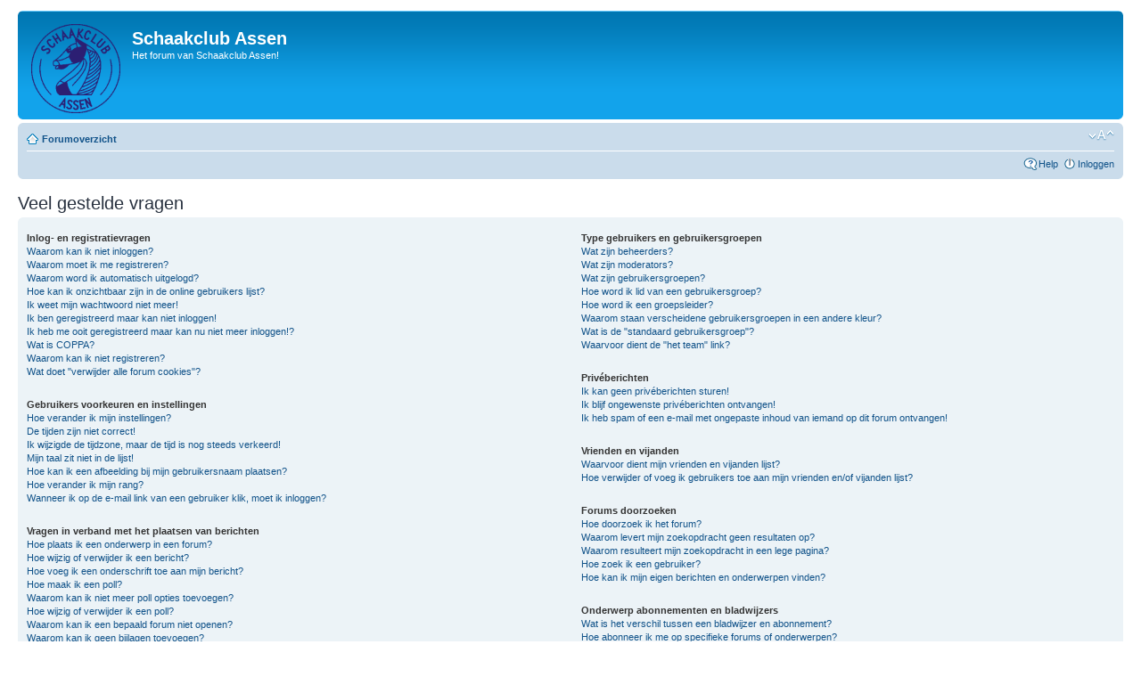

--- FILE ---
content_type: text/html; charset=UTF-8
request_url: https://forum.schaakclubassen.nl/faq.php?sid=1f6a4d8dfb733a0f70ff8ae383115b30
body_size: 12424
content:
<!DOCTYPE html PUBLIC "-//W3C//DTD XHTML 1.0 Strict//EN" "http://www.w3.org/TR/xhtml1/DTD/xhtml1-strict.dtd">
<html xmlns="http://www.w3.org/1999/xhtml" dir="ltr" lang="nl-nl" xml:lang="nl-nl">
<head>

<meta http-equiv="content-type" content="text/html; charset=UTF-8" />
<meta http-equiv="content-style-type" content="text/css" />
<meta http-equiv="content-language" content="nl-nl" />
<meta http-equiv="imagetoolbar" content="no" />
<meta name="resource-type" content="document" />
<meta name="distribution" content="global" />
<meta name="copyright" content="2000, 2002, 2005, 2007 phpBB Group" />
<meta name="keywords" content="" />
<meta name="description" content="" />
<meta http-equiv="X-UA-Compatible" content="IE=EmulateIE7" />

<title>Schaakclub Assen &bull; Veel gestelde vragen</title>

<link rel="alternate" type="application/atom+xml" title="Feed - Schaakclub Assen" href="https://forum.schaakclubassen.nl/feed.php" /><link rel="alternate" type="application/atom+xml" title="Feed - Alle forums" href="https://forum.schaakclubassen.nl/feed.php?mode=forums" /><link rel="alternate" type="application/atom+xml" title="Feed - Nieuwe onderwerpen" href="https://forum.schaakclubassen.nl/feed.php?mode=topics" /><link rel="alternate" type="application/atom+xml" title="Feed - Actieve onderwerpen" href="https://forum.schaakclubassen.nl/feed.php?mode=topics_active" />

<!--
	phpBB style name: prosilver
	Based on style:   prosilver (this is the default phpBB3 style)
	Original author:  Tom Beddard ( http://www.subBlue.com/ )
	Modified by:

	NOTE: This page was generated by phpBB, the free open-source bulletin board package.
	      The phpBB Group is not responsible for the content of this page and forum. For more information
	      about phpBB please visit http://www.phpbb.com
-->

<script type="text/javascript">
// <![CDATA[
	var jump_page = 'Geef het paginanummer op van waar je naartoe wilt gaan.:';
	var on_page = '';
	var per_page = '';
	var base_url = '';
	var style_cookie = 'phpBBstyle';
	var style_cookie_settings = '; path=/; domain=forum.schaakclubassen.nl';
	var onload_functions = new Array();
	var onunload_functions = new Array();

	

	/**
	* Find a member
	*/
	function find_username(url)
	{
		popup(url, 760, 570, '_usersearch');
		return false;
	}

	/**
	* New function for handling multiple calls to window.onload and window.unload by pentapenguin
	*/
	window.onload = function()
	{
		for (var i = 0; i < onload_functions.length; i++)
		{
			eval(onload_functions[i]);
		}
	}

	window.onunload = function()
	{
		for (var i = 0; i < onunload_functions.length; i++)
		{
			eval(onunload_functions[i]);
		}
	}

// ]]>
</script>
<script type="text/javascript" src="./styles/prosilver/template/styleswitcher.js"></script>
<script type="text/javascript" src="./styles/prosilver/template/forum_fn.js"></script>

<link href="./styles/prosilver/theme/print.css" rel="stylesheet" type="text/css" media="print" title="printonly" />
<link href="./style.php?id=1&amp;lang=en&amp;sid=c159c29fb375f4387299cd8b63717e54" rel="stylesheet" type="text/css" media="screen, projection" />

<link href="./styles/prosilver/theme/normal.css" rel="stylesheet" type="text/css" title="A" />
<link href="./styles/prosilver/theme/medium.css" rel="alternate stylesheet" type="text/css" title="A+" />
<link href="./styles/prosilver/theme/large.css" rel="alternate stylesheet" type="text/css" title="A++" />



</head>

<body id="phpbb" class="section-faq ltr">

<div id="wrap">
	<a id="top" name="top" accesskey="t"></a>
	<div id="page-header">
		<div class="headerbar">
			<div class="inner"><span class="corners-top"><span></span></span>

			<div id="site-description">
				<a href="./index.php?sid=c159c29fb375f4387299cd8b63717e54" title="Forumoverzicht" id="logo"><img src="./styles/prosilver/imageset/Logo2.gif" width="100" height="100" alt="" title="" /></a>
				<h1>Schaakclub Assen</h1>
				<p>Het forum van Schaakclub Assen!</p>
				<p class="skiplink"><a href="#start_here">Doorgaan naar inhoud</a></p>
			</div>

		

			<span class="corners-bottom"><span></span></span></div>
		</div>

		<div class="navbar">
			<div class="inner"><span class="corners-top"><span></span></span>

			<ul class="linklist navlinks">
				<li class="icon-home"><a href="./index.php?sid=c159c29fb375f4387299cd8b63717e54" accesskey="h">Forumoverzicht</a> </li>

				<li class="rightside"><a href="#" onclick="fontsizeup(); return false;" onkeypress="return fontsizeup(event);" class="fontsize" title="Verander lettergrootte">Verander lettergrootte</a></li>

				
			</ul>

			

			<ul class="linklist rightside">
				<li class="icon-faq"><a href="./faq.php?sid=c159c29fb375f4387299cd8b63717e54" title="Veel gestelde vragen">Help</a></li>
				
					<li class="icon-logout"><a href="./ucp.php?mode=login&amp;sid=c159c29fb375f4387299cd8b63717e54" title="Inloggen" accesskey="x">Inloggen</a></li>
				
			</ul>

			<span class="corners-bottom"><span></span></span></div>
		</div>

	</div>

	<a name="start_here"></a>
	<div id="page-body">
		

<h2>Veel gestelde vragen</h2>


<div class="panel bg1" id="faqlinks">
	<div class="inner"><span class="corners-top"><span></span></span>
		<div class="column1">
		

			<dl class="faq">
				<dt><strong>Inlog- en registratievragen</strong></dt>
				
					<dd><a href="#f0r0">Waarom kan ik niet inloggen?</a></dd>
				
					<dd><a href="#f0r1">Waarom moet ik me registreren?</a></dd>
				
					<dd><a href="#f0r2">Waarom word ik automatisch uitgelogd?</a></dd>
				
					<dd><a href="#f0r3">Hoe kan ik onzichtbaar zijn in de online gebruikers lijst?</a></dd>
				
					<dd><a href="#f0r4">Ik weet mijn wachtwoord niet meer!</a></dd>
				
					<dd><a href="#f0r5">Ik ben geregistreerd maar kan niet inloggen!</a></dd>
				
					<dd><a href="#f0r6">Ik heb me ooit geregistreerd maar kan nu niet meer inloggen!?</a></dd>
				
					<dd><a href="#f0r7">Wat is COPPA?</a></dd>
				
					<dd><a href="#f0r8">Waarom kan ik niet registreren?</a></dd>
				
					<dd><a href="#f0r9">Wat doet "verwijder alle forum cookies"?</a></dd>
				
			</dl>
		

			<dl class="faq">
				<dt><strong>Gebruikers voorkeuren en instellingen</strong></dt>
				
					<dd><a href="#f1r0">Hoe verander ik mijn instellingen?</a></dd>
				
					<dd><a href="#f1r1">De tijden zijn niet correct!</a></dd>
				
					<dd><a href="#f1r2">Ik wijzigde de tijdzone, maar de tijd is nog steeds verkeerd!</a></dd>
				
					<dd><a href="#f1r3">Mijn taal zit niet in de lijst!</a></dd>
				
					<dd><a href="#f1r4">Hoe kan ik een afbeelding bij mijn gebruikersnaam plaatsen?</a></dd>
				
					<dd><a href="#f1r5">Hoe verander ik mijn rang?</a></dd>
				
					<dd><a href="#f1r6">Wanneer ik op de e-mail link van een gebruiker klik, moet ik inloggen?</a></dd>
				
			</dl>
		

			<dl class="faq">
				<dt><strong>Vragen in verband met het plaatsen van berichten</strong></dt>
				
					<dd><a href="#f2r0">Hoe plaats ik een onderwerp in een forum?</a></dd>
				
					<dd><a href="#f2r1">Hoe wijzig of verwijder ik een bericht?</a></dd>
				
					<dd><a href="#f2r2">Hoe voeg ik een onderschrift toe aan mijn bericht?</a></dd>
				
					<dd><a href="#f2r3">Hoe maak ik een poll?</a></dd>
				
					<dd><a href="#f2r4">Waarom kan ik niet meer poll opties toevoegen?</a></dd>
				
					<dd><a href="#f2r5">Hoe wijzig of verwijder ik een poll?</a></dd>
				
					<dd><a href="#f2r6">Waarom kan ik een bepaald forum niet openen?</a></dd>
				
					<dd><a href="#f2r7">Waarom kan ik geen bijlagen toevoegen?</a></dd>
				
					<dd><a href="#f2r8">Waarom ontving ik een waarschuwing?</a></dd>
				
					<dd><a href="#f2r9">Hoe kan ik berichten aan een moderator melden?</a></dd>
				
					<dd><a href="#f2r10">Waarvoor dient de "opslaan" knop bij het plaatsen van een bericht?</a></dd>
				
					<dd><a href="#f2r11">Waarom moet mijn bericht goedgekeurd worden?</a></dd>
				
					<dd><a href="#f2r12">Hoe bump ik mijn onderwerp?</a></dd>
				
			</dl>
		

			<dl class="faq">
				<dt><strong>Tekstopmaak en onderwerp soorten</strong></dt>
				
					<dd><a href="#f3r0">Wat is BBCode?</a></dd>
				
					<dd><a href="#f3r1">Kan ik HTML gebruiken?</a></dd>
				
					<dd><a href="#f3r2">Wat zijn smilies?</a></dd>
				
					<dd><a href="#f3r3">Kan ik afbeeldingen plaatsen?</a></dd>
				
					<dd><a href="#f3r4">Wat zijn globale mededelingen?</a></dd>
				
					<dd><a href="#f3r5">Wat zijn mededelingen?</a></dd>
				
					<dd><a href="#f3r6">Wat zijn sticky onderwerpen?</a></dd>
				
					<dd><a href="#f3r7">Wat zijn gesloten onderwerpen?</a></dd>
				
					<dd><a href="#f3r8">Wat zijn onderwerp iconen?</a></dd>
				
			</dl>
		
				</div>

				<div class="column2">
			

			<dl class="faq">
				<dt><strong>Type gebruikers en gebruikersgroepen</strong></dt>
				
					<dd><a href="#f4r0">Wat zijn beheerders?</a></dd>
				
					<dd><a href="#f4r1">Wat zijn moderators?</a></dd>
				
					<dd><a href="#f4r2">Wat zijn gebruikersgroepen?</a></dd>
				
					<dd><a href="#f4r3">Hoe word ik lid van een gebruikersgroep?</a></dd>
				
					<dd><a href="#f4r4">Hoe word ik een groepsleider?</a></dd>
				
					<dd><a href="#f4r5">Waarom staan verscheidene gebruikersgroepen in een andere kleur?</a></dd>
				
					<dd><a href="#f4r6">Wat is de "standaard gebruikersgroep"?</a></dd>
				
					<dd><a href="#f4r7">Waarvoor dient de "het team" link?</a></dd>
				
			</dl>
		

			<dl class="faq">
				<dt><strong>Privéberichten</strong></dt>
				
					<dd><a href="#f5r0">Ik kan geen privéberichten sturen!</a></dd>
				
					<dd><a href="#f5r1">Ik blijf ongewenste privéberichten ontvangen!</a></dd>
				
					<dd><a href="#f5r2">Ik heb spam of een e-mail met ongepaste inhoud van iemand op dit forum ontvangen!</a></dd>
				
			</dl>
		

			<dl class="faq">
				<dt><strong>Vrienden en vijanden</strong></dt>
				
					<dd><a href="#f6r0">Waarvoor dient mijn vrienden en vijanden lijst?</a></dd>
				
					<dd><a href="#f6r1">Hoe verwijder of voeg ik gebruikers toe aan mijn vrienden en/of vijanden lijst?</a></dd>
				
			</dl>
		

			<dl class="faq">
				<dt><strong>Forums doorzoeken</strong></dt>
				
					<dd><a href="#f7r0">Hoe doorzoek ik het forum?</a></dd>
				
					<dd><a href="#f7r1">Waarom levert mijn zoekopdracht geen resultaten op?</a></dd>
				
					<dd><a href="#f7r2">Waarom resulteert mijn zoekopdracht in een lege pagina?</a></dd>
				
					<dd><a href="#f7r3">Hoe zoek ik een gebruiker?</a></dd>
				
					<dd><a href="#f7r4">Hoe kan ik mijn eigen berichten en onderwerpen vinden?</a></dd>
				
			</dl>
		

			<dl class="faq">
				<dt><strong>Onderwerp abonnementen en bladwijzers</strong></dt>
				
					<dd><a href="#f8r0">Wat is het verschil tussen een bladwijzer en abonnement?</a></dd>
				
					<dd><a href="#f8r1">Hoe abonneer ik me op specifieke forums of onderwerpen?</a></dd>
				
					<dd><a href="#f8r2">Hoe zeg ik mijn abonnement op?</a></dd>
				
			</dl>
		

			<dl class="faq">
				<dt><strong>Bijlagen</strong></dt>
				
					<dd><a href="#f9r0">Welke bijlagen worden toegestaan op dit forum?</a></dd>
				
					<dd><a href="#f9r1">Hoe vind ik al mijn bijlagen?</a></dd>
				
			</dl>
		

			<dl class="faq">
				<dt><strong>phpBB 3 vragen</strong></dt>
				
					<dd><a href="#f10r0">Wie heeft dit forum geschreven?</a></dd>
				
					<dd><a href="#f10r1">Waarom is de optie X niet beschikbaar?</a></dd>
				
					<dd><a href="#f10r2">Wie contacteer ik omtrent misbruik en/of wettelijke kwesties in verband met dit forum?</a></dd>
				
			</dl>
		
		</div>
	<span class="corners-bottom"><span></span></span></div>
</div>



<div class="clear"></div>


	<div class="panel bg2">
		<div class="inner"><span class="corners-top"><span></span></span>

		<div class="content">
			<h2>Inlog- en registratievragen</h2>
			
				<dl class="faq">
					<dt id="f0r0"><strong>Waarom kan ik niet inloggen?</strong></dt>
					<dd>Er zijn verschillende redenen mogelijk waarom je dit probleem hebt. Controleer eerst of je gebruikersnaam en wachtwoord kloppen. Indien ze correct zijn kun je de beheerder contacteren om zeker te zijn dat je niet verbannen bent. Het is ook mogelijk dat de forum configuratie fout is, dan moet dit door de beheerder opgelost worden.</dd>
					<dd><a href="#faqlinks" class="top2">Omhoog</a></dd>
				</dl>
				<hr class="dashed" />
				<dl class="faq">
					<dt id="f0r1"><strong>Waarom moet ik me registreren?</strong></dt>
					<dd>De beheerder heeft bepaald of je al dan niet geregistreerd moet zijn om berichten te plaatsen. Hoe dan ook, als je geregistreerd bent, kun je meer functies gebruiken. Zo kun je bijvoorbeeld een avatar opgeven, privéberichten sturen, andere gebruikers e-mailen, lid worden van gebruikersgroepen, enz. Het registreren duurt maar even, dus we raden het zeker aan!</dd>
					<dd><a href="#faqlinks" class="top2">Omhoog</a></dd>
				</dl>
				<hr class="dashed" />
				<dl class="faq">
					<dt id="f0r2"><strong>Waarom word ik automatisch uitgelogd?</strong></dt>
					<dd>Als je de optie <em>log mij automatisch in bij ieder bezoek</em> niet aanvinkt, blijf je maar voor een bepaalde tijd ingelogd. Zo wordt vermeden dat anderen je account misbruiken. Om ingelogd te blijven, moet je bij het inloggen de optie aanvinken. We raden dit echter af als je het gebruik maakt van een openbare computer, bijvoorbeeld op school, in de bibliotheek, in een internet café, enz. Als deze optie niet beschikbaar is, heeft de beheerder deze uitgeschakeld.</dd>
					<dd><a href="#faqlinks" class="top2">Omhoog</a></dd>
				</dl>
				<hr class="dashed" />
				<dl class="faq">
					<dt id="f0r3"><strong>Hoe kan ik onzichtbaar zijn in de online gebruikers lijst?</strong></dt>
					<dd>In het gebruikerspaneel onder "forum instellingen", vind je de optie <em>onzichtbaar als ik online ben</em>. Als je deze optie activeert door <samp>ja</samp> aan te duiden, zal je onzichtbaar zijn voor iedereen, behalve voor beheerders, moderators en jezelf.</dd>
					<dd><a href="#faqlinks" class="top2">Omhoog</a></dd>
				</dl>
				<hr class="dashed" />
				<dl class="faq">
					<dt id="f0r4"><strong>Ik weet mijn wachtwoord niet meer!</strong></dt>
					<dd>Geen paniek! Je kunt je huidige wachtwoord niet terug krijgen, maar er is wel een mogelijk om het te resetten. Hiervoor moet je naar de login pagina gaan en klikken op <em>wachtwoord vergeten?</em>. Volg de instructies op het scherm en wat later kun je weer inloggen.</dd>
					<dd><a href="#faqlinks" class="top2">Omhoog</a></dd>
				</dl>
				<hr class="dashed" />
				<dl class="faq">
					<dt id="f0r5"><strong>Ik ben geregistreerd maar kan niet inloggen!</strong></dt>
					<dd>Controleer eerst of je gebruikersnaam en wachtwoord kloppen. Indien ze correct zijn kan één of meerdere zaken hiervan de oorzaak zijn. Indien COPPA geactiveerd is en je tijdens het registratieproces opgaf dat je jonger bent dan 13 jaar, moet je de ontvangen instructies opvolgen. Als dit niet het geval is, moet je account dan geactiveerd worden? Sommige forums vereisen dat iedere nieuwe account geactiveerd wordt, ofwel door jezelf of door een beheerder. Wanneer je je geregistreerd hebt werd ook medegedeeld of dit al dan niet nodig is. Indien je een e-mail ontvangen hebt, moet je de daarin opgegeven instructies volgen. Als je nooit een e-mail ontvangen hebt, was het opgegeven e-mailadres dan wel juist? Één van de redenen van activatie is om het aantal valse accounts te doen dalen. Als je zeker bent dat je e-mailadres correct was, neem dan contact op met de beheerder.</dd>
					<dd><a href="#faqlinks" class="top2">Omhoog</a></dd>
				</dl>
				<hr class="dashed" />
				<dl class="faq">
					<dt id="f0r6"><strong>Ik heb me ooit geregistreerd maar kan nu niet meer inloggen!?</strong></dt>
					<dd>De meest voorkomende oorzaken hiervoor zijn je gaf een verkeerde gebruikersnaam of wachtwoord op (controleer de e-mail met je registratie gegevens) of de beheerder verwijderde je account om één of andere reden. Indien dit laatste het geval is, heb je dan ooit een bericht geplaatst? Het is normaal dat forums om de zoveel tijd gebruikers, die nog geen berichten geplaatst hebben, verwijderen. Dit doen ze om de database qua omvang te verkleinen. Probeer je opnieuw te registreren en vermeng je in de discussies.</dd>
					<dd><a href="#faqlinks" class="top2">Omhoog</a></dd>
				</dl>
				<hr class="dashed" />
				<dl class="faq">
					<dt id="f0r7"><strong>Wat is COPPA?</strong></dt>
					<dd>COPPA is de afkorting voor het Engelse "Child Online Privacy and Protection Act". Dit is een Amerikaanse wet van 1998 die vereist dat iedere website die mogelijk gegevens van jongeren onder de 13 jaar verzamelt, hiervoor de toestemming heeft van de ouders. Deze toestemming moet schriftelijk of op een andere wijze gegeven worden, zodat de ouders weten dat de website persoonlijke gegevens van hun kind, jonger dan 13, heeft. Indien je niet zeker bent of deze wet al dan niet op jou of de website waarop je wilt registreren van toepassing is, neem dan contact op met een juridisch raadgever voor meer informatie. Houd er rekening mee dat het phpBB team geen wettelijke informatie kan verschaffen en ook niet het aanspreekpunt is voor deze wetgeving, tenzij dit hieronder vermeld wordt.</dd>
					<dd><a href="#faqlinks" class="top2">Omhoog</a></dd>
				</dl>
				<hr class="dashed" />
				<dl class="faq">
					<dt id="f0r8"><strong>Waarom kan ik niet registreren?</strong></dt>
					<dd>Mogelijk heeft de beheerder je IP-adres verbannen, of de gebruikersnaam die je opgeeft verboden. Tevens is het mogelijk dat de beheerder de registratie mogelijkheid heeft uitgeschakeld om zo de registratie van nieuwe gebruikers te voorkomen. Contacteer de beheerder voor verdere hulp.</dd>
					<dd><a href="#faqlinks" class="top2">Omhoog</a></dd>
				</dl>
				<hr class="dashed" />
				<dl class="faq">
					<dt id="f0r9"><strong>Wat doet "verwijder alle forum cookies"?</strong></dt>
					<dd>Verwijder alle forum cookies zorgt dat alle cookies die door phpBB3 aangemaakt werden, verwijdert worden. Deze cookies zorgen ervoor dat je ingelogd bent en geven ook de mogelijkheid, indien de beheerder dit inschakelde, om te zien welke onderwerpen je al gelezen hebt.</dd>
					<dd><a href="#faqlinks" class="top2">Omhoog</a></dd>
				</dl>
				
		</div>

		<span class="corners-bottom"><span></span></span></div>
	</div>

	<div class="panel bg1">
		<div class="inner"><span class="corners-top"><span></span></span>

		<div class="content">
			<h2>Gebruikers voorkeuren en instellingen</h2>
			
				<dl class="faq">
					<dt id="f1r0"><strong>Hoe verander ik mijn instellingen?</strong></dt>
					<dd>Als je geregistreerd bent, worden al je gegevens opgeslagen in de database. Om ze te wijzigen moet je op de <em>gebruikerspaneel</em> link klikken (deze staat meestal bovenaan op de pagina, maar dit kan verschillen), daarna kun je jouw instellingen wijzigen.</dd>
					<dd><a href="#faqlinks" class="top2">Omhoog</a></dd>
				</dl>
				<hr class="dashed" />
				<dl class="faq">
					<dt id="f1r1"><strong>De tijden zijn niet correct!</strong></dt>
					<dd>Het is mogelijk dat de tijd die gegeven wordt van een andere tijdzone is dan waarin jij woont. Als dit het geval is, moet je naar het gebruikerspaneel gaan en je tijdzone veranderen in een bepaald gebied (vb: Amsterdam, New York, Sydney, enz.). Wees er bewust van dat het veranderen van de tijdzone, zoals de meeste instellingen, alleen gedaan kunnen worden door geregistreerde gebruikers. Als je nog niet geregistreerd bent is dit een goed moment om dit te doen.</dd>
					<dd><a href="#faqlinks" class="top2">Omhoog</a></dd>
				</dl>
				<hr class="dashed" />
				<dl class="faq">
					<dt id="f1r2"><strong>Ik wijzigde de tijdzone, maar de tijd is nog steeds verkeerd!</strong></dt>
					<dd>Als je zeker bent dat je de correcte tijdzone en zomertijd goed hebt ingevuld en de tijd is nog steeds anders, is waarschijnlijk de tijd op de server verkeerd ingesteld en zullen de beheerders een correctie moeten maken.</dd>
					<dd><a href="#faqlinks" class="top2">Omhoog</a></dd>
				</dl>
				<hr class="dashed" />
				<dl class="faq">
					<dt id="f1r3"><strong>Mijn taal zit niet in de lijst!</strong></dt>
					<dd>De meest voorkomende reden hiervoor is dat de beheerder jouw taal niet geïnstalleerd heeft, of dat nog niemand het forum in je taal vertaald heeft. Je kunt altijd aan de beheerder vragen of hij het talen pakket dat jij nodig hebt wil installeren. Indien het nog niet bestaat, mag je gerust de vertaling maken. Meer informatie hieromtrent kan gevonden worden op de website van de phpBB groep (de link staat onderaan iedere pagina).</dd>
					<dd><a href="#faqlinks" class="top2">Omhoog</a></dd>
				</dl>
				<hr class="dashed" />
				<dl class="faq">
					<dt id="f1r4"><strong>Hoe kan ik een afbeelding bij mijn gebruikersnaam plaatsen?</strong></dt>
					<dd>Er kunnen 2 afbeeldingen bij een gebruikersnaam staan als je berichten leest. De eerste afbeelding geeft aan welke rang je hebt, meestal zijn dit sterretjes of blokjes die aangeven hoeveel berichten je geplaatst hebt of wat je status is. Hieronder kan nog een tweede afbeelding staan, beter bekend als een avatar. Deze afbeelding is meestal uniek of persoonlijk voor iedere gebruiker. De beheerders hebben de keuze om avatars al dan niet in te schakelen. Tevens beslissen deze ook over de manier waarop iemand een avatar kan kiezen. Als je dus geen gebruik kan maken van avatars, heeft een beheerder dat zo ingesteld en moet je dus hem/haar contacteren met je vragen hierover.</dd>
					<dd><a href="#faqlinks" class="top2">Omhoog</a></dd>
				</dl>
				<hr class="dashed" />
				<dl class="faq">
					<dt id="f1r5"><strong>Hoe verander ik mijn rang?</strong></dt>
					<dd>Over het algemeen kun je jouw rang niet wijzigen (deze staat onder je gebruikersnaam bij je berichten en op je profiel, maar dit is afhankelijk van de gebruikte stijl). De meeste forums gebruiken rangen om aan te geven hoeveel berichten je geplaatst hebt, maar bepaalde gebruikers zoals bijvoorbeeld moderators en beheerders hebben ook een aparte rang. Nu moet je natuurlijk het forum niet beginnen spammen met onzinnig veel berichten, gewoon voor een hogere rang. Dit heeft zelfs mogelijk het tegenovergestelde effect, een beheerder of moderator kunnen je berichten aantal doen dalen.</dd>
					<dd><a href="#faqlinks" class="top2">Omhoog</a></dd>
				</dl>
				<hr class="dashed" />
				<dl class="faq">
					<dt id="f1r6"><strong>Wanneer ik op de e-mail link van een gebruiker klik, moet ik inloggen?</strong></dt>
					<dd>Alleen geregistreerde gebruikers kunnen gebruik maken van het ingebouwde e-mail formulier (indien de beheerder dit heeft ingeschakeld). Dit om misbruik van het e-mail systeem door anonieme gebruikers te voorkomen.</dd>
					<dd><a href="#faqlinks" class="top2">Omhoog</a></dd>
				</dl>
				
		</div>

		<span class="corners-bottom"><span></span></span></div>
	</div>

	<div class="panel bg2">
		<div class="inner"><span class="corners-top"><span></span></span>

		<div class="content">
			<h2>Vragen in verband met het plaatsen van berichten</h2>
			
				<dl class="faq">
					<dt id="f2r0"><strong>Hoe plaats ik een onderwerp in een forum?</strong></dt>
					<dd>Om een nieuw onderwerp in één van de forums te plaatsen, klik je op de bijhorende knop op ofwel de pagina met onderwerpen of in een bepaald onderwerp. Mogelijk moet je je registreren voor je een nieuw onderwerp kan aanmaken, de permissies die je al dan niet hebt in het forum staan onderaan de pagina met onderwerpen of in een onderwerp (de lijst met <em>je mag geen nieuwe onderwerpen in dit forum plaatsen, je mag niet antwoorden op een onderwerp in dit forum, enz.</em>).</dd>
					<dd><a href="#faqlinks" class="top2">Omhoog</a></dd>
				</dl>
				<hr class="dashed" />
				<dl class="faq">
					<dt id="f2r1"><strong>Hoe wijzig of verwijder ik een bericht?</strong></dt>
					<dd>Tenzij je de beheerder of een moderator bent, kun je alleen je eigen berichten wijzigen en verwijderen. Je kunt een bericht wijzigen (soms maar voor een beperkte tijd nadat het geplaatst is) door te klikken op de <em>wijzig</em> knop van het desbetreffende bericht. Als er al iemand op je bericht gereageerd heeft, komt er onderaan je bericht een klein tekstje dat zegt hoeveel keer en wanneer je het bericht voor het laatst je gewijzigd hebt. Dit zal niet verschijnen als nog niemand gereageerd heeft, evenmin als een beheerder of moderator je bericht gewijzigd heeft. Zij kunnen wel een mededeling toevoegen, waarom ze je bericht gewijzigd hebben. Het verwijderen van een bericht is niet meer mogelijk van zodra er iemand gereageerd heeft.</dd>
					<dd><a href="#faqlinks" class="top2">Omhoog</a></dd>
				</dl>
				<hr class="dashed" />
				<dl class="faq">
					<dt id="f2r2"><strong>Hoe voeg ik een onderschrift toe aan mijn bericht?</strong></dt>
					<dd>Om een onderschrift aan je bericht toe te voegen, moet je er eerst één maken. Dit kun je via het gebruikerspaneel doen. Vanaf je dit gedaan hebt, kun je de optie <em>voeg mijn onderschrift toe</em> aanvinken als je een bericht plaatst. Je kunt er ook voor zorgen dat je onderschrift automatisch aan ieder nieuw bericht wordt toegevoegd. Dit doe je door de bijhorende optie te activeren in het gebruikerspaneel (het is nog altijd mogelijk om het onderschrift uit te schakelen als je het bericht plaatst).</dd>
					<dd><a href="#faqlinks" class="top2">Omhoog</a></dd>
				</dl>
				<hr class="dashed" />
				<dl class="faq">
					<dt id="f2r3"><strong>Hoe maak ik een poll?</strong></dt>
					<dd>Een poll aanmaken is heel gemakkelijk, als je een nieuw onderwerp aanmaakt (of het eerste bericht in een onderwerp bewerkt, als je daar permissie voor hebt) zou je een "voeg poll toe" tabblad moeten zijn onderaan het posting-gedeelte (als je dit tabblad niet kunt zien heb je niet de juiste permissies om polls aan te maken). Je moet een titel voor de poll invullen bij "poll vraag" en dan minstens 2 mogelijkheden invullen in het "poll opties"-tekstgedeelte (limiet is ingesteld door de beheerder), met elke optie gescheiden door middel van een nieuwe regel. Je kunt ook instellen hoeveel opties een gebruiker mag kiezen onder "opties per gebruiker" en een tijdslimiet in dagen voor de poll (0 is een poll van oneindige duur).</dd>
					<dd><a href="#faqlinks" class="top2">Omhoog</a></dd>
				</dl>
				<hr class="dashed" />
				<dl class="faq">
					<dt id="f2r4"><strong>Waarom kan ik niet meer poll opties toevoegen?</strong></dt>
					<dd>De limiet voor de poll opties is ingesteld door de forum beheerder. Indien je meer opties denkt nodig te hebben dan het toegestane aantal, dien je contact op te nemen met de forum beheerder.</dd>
					<dd><a href="#faqlinks" class="top2">Omhoog</a></dd>
				</dl>
				<hr class="dashed" />
				<dl class="faq">
					<dt id="f2r5"><strong>Hoe wijzig of verwijder ik een poll?</strong></dt>
					<dd>Net zoals bij de berichten kan een poll alleen gewijzigd worden door degene die hem gemaakt heeft, een moderator of beheerder. Om de poll te wijzigen moet je het allereerste bericht van het onderwerp wijzigen (hieraan is de poll gekoppeld). Als er nog geen stemmen zijn uitgebracht kunnen gebruikers de poll verwijderen of iedere poll optie wijzigen. Maar, als er reeds gestemd is kunnen alleen moderators of beheerders hem wijzigen of verwijderen. Dit om te verkomen dat gebruikers een poll maken en deze daarna vervalsen door de opties te wijzigen.</dd>
					<dd><a href="#faqlinks" class="top2">Omhoog</a></dd>
				</dl>
				<hr class="dashed" />
				<dl class="faq">
					<dt id="f2r6"><strong>Waarom kan ik een bepaald forum niet openen?</strong></dt>
					<dd>Sommige forums zijn mogelijk alleen toegankelijk voor bepaalde gebruikers of gebruikersgroepen. Om berichten te zien, lezen, plaatsen, enz. heb je speciale permissies nodig. Deze permissies kun je alleen van moderators of beheerders krijgen, zij zijn dus ook degene die je hierover moet contacteren.</dd>
					<dd><a href="#faqlinks" class="top2">Omhoog</a></dd>
				</dl>
				<hr class="dashed" />
				<dl class="faq">
					<dt id="f2r7"><strong>Waarom kan ik geen bijlagen toevoegen?</strong></dt>
					<dd>De mogelijkheid om bijlagen toe te voegen, kan per forum, per gebruikersgroep of per gebruiker ingesteld worden. De beheerder kan het bijvoorbeeld zo ingesteld hebben dat je in een bepaald forum helemaal geen bijlagen mag toevoegen, of dat alleen de beheerders groep dit mag. Neem contact op met de beheerder als je niet zeker weet waarom je geen bijlagen kan toevoegen.</dd>
					<dd><a href="#faqlinks" class="top2">Omhoog</a></dd>
				</dl>
				<hr class="dashed" />
				<dl class="faq">
					<dt id="f2r8"><strong>Waarom ontving ik een waarschuwing?</strong></dt>
					<dd>Op ieder forum gelden specifieke regels, als je één van deze regels (volgens de beheerder) overtreedt, kun je een waarschuwing ontvangen. Het sturen van een waarschuwing naar jouw is een beslissing van de beheerder, de phpBB groep heeft hier dus in geen geval iets mee te maken.</dd>
					<dd><a href="#faqlinks" class="top2">Omhoog</a></dd>
				</dl>
				<hr class="dashed" />
				<dl class="faq">
					<dt id="f2r9"><strong>Hoe kan ik berichten aan een moderator melden?</strong></dt>
					<dd>Als de beheerder het toelaat, kun je op de hiervoor dienende knop klikken bij het bericht. Als je hierop geklikt hebt, moet je een paar nodige stappen volgen om de melding te versturen.</dd>
					<dd><a href="#faqlinks" class="top2">Omhoog</a></dd>
				</dl>
				<hr class="dashed" />
				<dl class="faq">
					<dt id="f2r10"><strong>Waarvoor dient de "opslaan" knop bij het plaatsen van een bericht?</strong></dt>
					<dd>Hiermee kun je berichten opslaan om ze dan later af te werken en te plaatsen. Een opgeslagen bericht kun je, via de bijhorende optie, in het gebruikerspaneel weer laden.</dd>
					<dd><a href="#faqlinks" class="top2">Omhoog</a></dd>
				</dl>
				<hr class="dashed" />
				<dl class="faq">
					<dt id="f2r11"><strong>Waarom moet mijn bericht goedgekeurd worden?</strong></dt>
					<dd>De beheerder kan beslist hebben dat geplaatste berichten eerst nagekeken moeten worden. Het is tevens ook mogelijk dat de beheerder je in een gebruikersgroep geplaatst heeft waarvan de berichten altijd nagelezen moeten worden. Contacteer de beheerder voor verdere informatie.</dd>
					<dd><a href="#faqlinks" class="top2">Omhoog</a></dd>
				</dl>
				<hr class="dashed" />
				<dl class="faq">
					<dt id="f2r12"><strong>Hoe bump ik mijn onderwerp?</strong></dt>
					<dd>Als je een onderwerp aan het bekijken bent, kun je klikken op de "bump onderwerp" link. Hierdoor "bump" je het onderwerp naar boven op de eerste pagina van de onderwerpenlijst. Als deze link er niet staat, kunnen onderwerpen niet gebumpt worden. Een onderwerp kan ook gebumpt worden door een antwoord te plaatsen, maar hou hierbij wel rekening met de regels van het forum.</dd>
					<dd><a href="#faqlinks" class="top2">Omhoog</a></dd>
				</dl>
				
		</div>

		<span class="corners-bottom"><span></span></span></div>
	</div>

	<div class="panel bg1">
		<div class="inner"><span class="corners-top"><span></span></span>

		<div class="content">
			<h2>Tekstopmaak en onderwerp soorten</h2>
			
				<dl class="faq">
					<dt id="f3r0"><strong>Wat is BBCode?</strong></dt>
					<dd>BBCode is een vereenvoudigde versie van html, het gebruik ervan is al dan niet toegestaan door de beheerder (je kunt de BBCode ook per bericht uitschakelen, dit is een optie bij het plaatsen van je bericht). De syntax van BBCode is quasi gelijk aan die van HTML, tags worden tussen vierkante haakjes [ en ] geplaatst, dus niet < en >. Daarnaast geeft het ook een grotere controle over hoe iets wordt weergegeven. Meer informatie omtrent BBCode is te vinden in de handleiding die je kunt openen als je een bericht plaatst.</dd>
					<dd><a href="#faqlinks" class="top2">Omhoog</a></dd>
				</dl>
				<hr class="dashed" />
				<dl class="faq">
					<dt id="f3r1"><strong>Kan ik HTML gebruiken?</strong></dt>
					<dd>Nee, het is niet mogelijk om je bericht op te maken met HTML code. De meeste opmaak die je via HTML kan toepassen is ook via BBCode mogelijk.</dd>
					<dd><a href="#faqlinks" class="top2">Omhoog</a></dd>
				</dl>
				<hr class="dashed" />
				<dl class="faq">
					<dt id="f3r2"><strong>Wat zijn smilies?</strong></dt>
					<dd>Smilies zijn kleine afbeeldingen die gebruikt kunnen worden om een gevoelstoestand uit te drukken, bijvoorbeeld :) betekent blij, :( betekent ongelukkig. Alle beschikbare smilies worden weergegeven als je een bericht plaatst. Maak geen overdadig gebruik van smilies, ze maken een bericht snel onleesbaar, wat er toe kan leiden dat een moderator je bericht aanpast of heel je bericht verwijdert. De beheerder kan ook een maximum aantal smilies, dat in een bericht gebruikt mag worden, bepaalt hebben.</dd>
					<dd><a href="#faqlinks" class="top2">Omhoog</a></dd>
				</dl>
				<hr class="dashed" />
				<dl class="faq">
					<dt id="f3r3"><strong>Kan ik afbeeldingen plaatsen?</strong></dt>
					<dd>Ja, je kunt afbeeldingen in je bericht weergeven. Als de beheerder bijlagen toelaat, kun je een afbeelding naar het forum uploaden. Anders moet je er voor zorgen dat de afbeelding op een andere publieke server beschikbaar is, bijvoorbeeld http://www.voorbeeld.com/mijn_afbeelding.gif. Linken naar een afbeelding op je eigen computer is onmogelijk (tenzij het een publieke server is). Ook afbeeldingen die een authentificatie vereisen zoals in: Hotmail of Yahoo mailboxen, een wachtwoord beschermde website, enz. kunnen niet worden weergegeven. Om een afbeelding weer te geven, moet je de BBCode tag [img] gebruiken.</dd>
					<dd><a href="#faqlinks" class="top2">Omhoog</a></dd>
				</dl>
				<hr class="dashed" />
				<dl class="faq">
					<dt id="f3r4"><strong>Wat zijn globale mededelingen?</strong></dt>
					<dd>Globale mededelingen zijn berichten die belangrijke informatie bevatten, je komt ze dan ook op verschillende plaatsen tegen zoals bovenaan ieder forum en in het gebruikerspaneel. Of je al dan niet globale mededelingen kan plaatsen hangt af van de vereiste permissies, deze zijn ingesteld door de beheerder.</dd>
					<dd><a href="#faqlinks" class="top2">Omhoog</a></dd>
				</dl>
				<hr class="dashed" />
				<dl class="faq">
					<dt id="f3r5"><strong>Wat zijn mededelingen?</strong></dt>
					<dd>Mededelingen bevatten vaak belangrijke informatie over het forum dat je aan het lezen bent, je kunt deze berichten dan ook het best zo snel mogelijk lezen. Mededelingen verschijnen bovenaan iedere pagina van het forum waarin ze geplaatst zijn. Zoals bij globale mededelingen, hangt het van de vereiste permissies af of je al dan niet mededelingen kan plaatsen. De nodige permissies zijn bepaald door de beheerder.</dd>
					<dd><a href="#faqlinks" class="top2">Omhoog</a></dd>
				</dl>
				<hr class="dashed" />
				<dl class="faq">
					<dt id="f3r6"><strong>Wat zijn sticky onderwerpen?</strong></dt>
					<dd>Sticky onderwerpen staan onder de mededelingen in het forum en alleen op de eerste pagina. Meestal zijn deze berichten vrij belangrijk, dus het lezen ervan is aangeraden. Net zoals bij mededelingen bepaalt de beheerder welke permissies je moet hebben om een sticky onderwerp te plaatsen.</dd>
					<dd><a href="#faqlinks" class="top2">Omhoog</a></dd>
				</dl>
				<hr class="dashed" />
				<dl class="faq">
					<dt id="f3r7"><strong>Wat zijn gesloten onderwerpen?</strong></dt>
					<dd>Zowel moderators als beheerders kunnen onderwerpen sluiten. Je kunt niet langer antwoorden op deze berichten en als ze een poll bevatte, eindigt deze automatisch. Onderwerpen kunnen om eender welke reden gesloten worden.</dd>
					<dd><a href="#faqlinks" class="top2">Omhoog</a></dd>
				</dl>
				<hr class="dashed" />
				<dl class="faq">
					<dt id="f3r8"><strong>Wat zijn onderwerp iconen?</strong></dt>
					<dd>Onderwerp iconen zijn kleine afbeeldingen die met berichten geassocieerd kunnen worden, om zo hun inhoud aan te tonen. Of je al dan niet gebruik kan maken van onderwerp iconen hangt af van de door de beheerder ingestelde permissies.</dd>
					<dd><a href="#faqlinks" class="top2">Omhoog</a></dd>
				</dl>
				
		</div>

		<span class="corners-bottom"><span></span></span></div>
	</div>

	<div class="panel bg2">
		<div class="inner"><span class="corners-top"><span></span></span>

		<div class="content">
			<h2>Type gebruikers en gebruikersgroepen</h2>
			
				<dl class="faq">
					<dt id="f4r0"><strong>Wat zijn beheerders?</strong></dt>
					<dd>Beheerders zijn gebruikers die alle permissies hebben over het gehele forum. Zij beheren alles in verband met het forum, zoals: permissies, het verbannen van gebruikers, gebruikersgroepen of moderators creëren, enz. Hun permissies zijn natuurlijk afhankelijk van welke de eigenaar hun heeft toegewezen. Ook afhankelijk van de beslissing van de eigenaar, hebben ze mogelijk alle moderator permissies in de forums.</dd>
					<dd><a href="#faqlinks" class="top2">Omhoog</a></dd>
				</dl>
				<hr class="dashed" />
				<dl class="faq">
					<dt id="f4r1"><strong>Wat zijn moderators?</strong></dt>
					<dd>Moderators zijn gebruikers of gebruikersgroepen die in staan voor de dagelijkse werking van het forum. Ze kunnen, in de forums die ze modereren, berichten wijzigen en verwijderen; onderwerpen sluiten, openen, verplaatsen, splitsen en verwijderen. In het algemeen moeten ze er gewoon op toe zien dat mensen niet van het onderwerp afwijken (<em>off-topic</em>) gaan of ongepaste inhoud plaatsen.</dd>
					<dd><a href="#faqlinks" class="top2">Omhoog</a></dd>
				</dl>
				<hr class="dashed" />
				<dl class="faq">
					<dt id="f4r2"><strong>Wat zijn gebruikersgroepen?</strong></dt>
					<dd>Als de beheerder gebruikers wil groeperen, kan hij/zij dit doen door middel van gebruikersgroepen. Gebruikers kunnen van meerdere groepen lid zijn (dit verschilt per forum), deze groepen kunnen verschillende permissies/toegangsrechten toegewezen zijn. Op deze manier is het voor de beheerder een stuk gemakkelijker meerdere moderators aan een forum toe te wijzen, bepaalde gebruikers toegang tot een privé forum te verlenen, enz.</dd>
					<dd><a href="#faqlinks" class="top2">Omhoog</a></dd>
				</dl>
				<hr class="dashed" />
				<dl class="faq">
					<dt id="f4r3"><strong>Hoe word ik lid van een gebruikersgroep?</strong></dt>
					<dd>Om lid van een gebruikersgroep te worden, moet je op de bijhorende link klikken in het gebruikerspaneel, waarna je een overzicht van alle gebruikersgroepen krijgt. Niet alle groepen zijn vrij toegankelijk, ze vereisen een goedkeuring van je lidmaatschap en hebben soms zelf verborgen gebruikers. Als het een open groep is, kun je lid worden door op de hiervoor dienende knop te klikken. Als het een gesloten groep is, kun je je lidmaatschap aanvragen door op de bijhorende knop te klikken. De groepsleider moet je aanvraag dan goedkeuren, hij of zij vraagt mogelijk waarom je lid wil worden. Indien je niet tot een groep toegelaten wordt, moet je de groepsleider niet lastig vallen, hij of zij heeft een reden om je te weigeren.</dd>
					<dd><a href="#faqlinks" class="top2">Omhoog</a></dd>
				</dl>
				<hr class="dashed" />
				<dl class="faq">
					<dt id="f4r4"><strong>Hoe word ik een groepsleider?</strong></dt>
					<dd>Gebruikersgroepen worden door de beheerder gemaakt, deze beslist dus ook wie de groepsleider is. Als je een gebruikersgroep wilt starten, moet je de beheerder contacteren, dit kan door hem/haar een privébericht te sturen.</dd>
					<dd><a href="#faqlinks" class="top2">Omhoog</a></dd>
				</dl>
				<hr class="dashed" />
				<dl class="faq">
					<dt id="f4r5"><strong>Waarom staan verscheidene gebruikersgroepen in een andere kleur?</strong></dt>
					<dd>De beheerder kan een kleur aan een gebruikersgroep toegewezen hebben, dit is om de leden gemakkelijk te herkennen.</dd>
					<dd><a href="#faqlinks" class="top2">Omhoog</a></dd>
				</dl>
				<hr class="dashed" />
				<dl class="faq">
					<dt id="f4r6"><strong>Wat is de "standaard gebruikersgroep"?</strong></dt>
					<dd>Als je lid bent van meerdere gebruikersgroepen, word je standaard gebruikersgroep gebruikt om je groepskleur en groepsrang te bepalen. De beheerder kun je de permissies geven om je standaard gebruikersgroep te wijzigen via het gebruikerspaneel.</dd>
					<dd><a href="#faqlinks" class="top2">Omhoog</a></dd>
				</dl>
				<hr class="dashed" />
				<dl class="faq">
					<dt id="f4r7"><strong>Waarvoor dient de "het team" link?</strong></dt>
					<dd>Als je op deze link klikt, kom je op een pagina die een overzicht geeft van de mensen die het forum beheren. Deze lijst bevat alle beheerders en de moderators, met bijhorende details omtrent welke forums ze modereren.</dd>
					<dd><a href="#faqlinks" class="top2">Omhoog</a></dd>
				</dl>
				
		</div>

		<span class="corners-bottom"><span></span></span></div>
	</div>

	<div class="panel bg1">
		<div class="inner"><span class="corners-top"><span></span></span>

		<div class="content">
			<h2>Privéberichten</h2>
			
				<dl class="faq">
					<dt id="f5r0"><strong>Ik kan geen privéberichten sturen!</strong></dt>
					<dd>Hiervoor zijn drie redenen mogelijk: ofwel ben je niet geregistreerd en/of ingelogd, de beheerder schakelde de privéberichten functie uit, of de beheerder heeft ingesteld dat jij geen privéberichten kan sturen. Indien dit laatste het geval is, tracht dan de beheerder te contacteren.</dd>
					<dd><a href="#faqlinks" class="top2">Omhoog</a></dd>
				</dl>
				<hr class="dashed" />
				<dl class="faq">
					<dt id="f5r1"><strong>Ik blijf ongewenste privéberichten ontvangen!</strong></dt>
					<dd>Je kunt gebruikers blokkeren zodat ze je geen privéberichten meer kunnen sturen, dit gebeurt via het gebruikerspaneel. Als je ongepaste privéberichten ontvangt van een bepaalde gebruiker, contacteer dan de beheerder, deze kan ervoor zorgen dat hij of zij niet langer privéberichten kan sturen.</dd>
					<dd><a href="#faqlinks" class="top2">Omhoog</a></dd>
				</dl>
				<hr class="dashed" />
				<dl class="faq">
					<dt id="f5r2"><strong>Ik heb spam of een e-mail met ongepaste inhoud van iemand op dit forum ontvangen!</strong></dt>
					<dd>Jammer dat we dit moeten horen. Het e-mail formulier van dit forum werkt met een aantal technieken om zenders van zulke berichten te traceren. Het beste wat je kunt doen is de beheerder een kopie van het bericht e-mailen, inclusief de headers (hierin staan de details van de gebruiker die de e-mail stuurde). Deze zal dan de nodige stappen ondernemen.</dd>
					<dd><a href="#faqlinks" class="top2">Omhoog</a></dd>
				</dl>
				
		</div>

		<span class="corners-bottom"><span></span></span></div>
	</div>

	<div class="panel bg2">
		<div class="inner"><span class="corners-top"><span></span></span>

		<div class="content">
			<h2>Vrienden en vijanden</h2>
			
				<dl class="faq">
					<dt id="f6r0"><strong>Waarvoor dient mijn vrienden en vijanden lijst?</strong></dt>
					<dd>Hiermee kun je andere gebruikers op het forum sorteren. Gebruikers die in je vrienden lijst staan, worden in het gebruikerspaneel weergegeven zodat je snel kan controleren of ze online zijn, of een privébericht kan sturen. Tevens is het mogelijk dat hun berichten, in je huidige template, gemarkeerd worden. Als je een gebruiker aan je vijanden lijst toevoegt, worden zijn of haar berichten standaard verborgen.</dd>
					<dd><a href="#faqlinks" class="top2">Omhoog</a></dd>
				</dl>
				<hr class="dashed" />
				<dl class="faq">
					<dt id="f6r1"><strong>Hoe verwijder of voeg ik gebruikers toe aan mijn vrienden en/of vijanden lijst?</strong></dt>
					<dd>Het toevoegen van gebruikers kan op 2 manieren. In het profiel van iedere gebruiker staat er een link om de gebruiker aan je vrienden of vijanden lijst toe te voegen. De tweede manier is via het gebruikerspaneel, dan moet je een gebruikersnaam opgeven. Op dezelfde pagina kun je gebruikers weer van de lijst verwijderen.</dd>
					<dd><a href="#faqlinks" class="top2">Omhoog</a></dd>
				</dl>
				
		</div>

		<span class="corners-bottom"><span></span></span></div>
	</div>

	<div class="panel bg1">
		<div class="inner"><span class="corners-top"><span></span></span>

		<div class="content">
			<h2>Forums doorzoeken</h2>
			
				<dl class="faq">
					<dt id="f7r0"><strong>Hoe doorzoek ik het forum?</strong></dt>
					<dd>Door een zoekterm op te geven in het zoekveld, dat je vindt op de index, forum en onderwerp pagina. Uitgebreid zoeken is mogelijk door op de "zoeken" link te klikken, deze vind je op iedere pagina.</dd>
					<dd><a href="#faqlinks" class="top2">Omhoog</a></dd>
				</dl>
				<hr class="dashed" />
				<dl class="faq">
					<dt id="f7r1"><strong>Waarom levert mijn zoekopdracht geen resultaten op?</strong></dt>
					<dd>Je zoekterm was hoogstwaarschijnlijk niet specifiek genoeg en bevatte mogelijk teveel termen die niet door phpBB3 geïndexeerd worden. Wees specifieker en gebruik, bij uitgebreid zoeken, de beschikbare opties.</dd>
					<dd><a href="#faqlinks" class="top2">Omhoog</a></dd>
				</dl>
				<hr class="dashed" />
				<dl class="faq">
					<dt id="f7r2"><strong>Waarom resulteert mijn zoekopdracht in een lege pagina?</strong></dt>
					<dd>Je zoekopdracht gaf meer resultaten dan de webserver kon verwerken. Gebruik de geavanceerde zoekfunctie en wees specifieker met zowel je zoektermen als de te doorzoeken forums. </dd>
					<dd><a href="#faqlinks" class="top2">Omhoog</a></dd>
				</dl>
				<hr class="dashed" />
				<dl class="faq">
					<dt id="f7r3"><strong>Hoe zoek ik een gebruiker?</strong></dt>
					<dd>Ga naar de "leden" pagina en klik op de "zoek een lid" link. Eens op die pagina, vul je de voor zichzelf sprekende opties in.</dd>
					<dd><a href="#faqlinks" class="top2">Omhoog</a></dd>
				</dl>
				<hr class="dashed" />
				<dl class="faq">
					<dt id="f7r4"><strong>Hoe kan ik mijn eigen berichten en onderwerpen vinden?</strong></dt>
					<dd>Je kunt je eigen berichten vinden door ofwel op de "toon je eigen berichten" link in het gebruikerspaneel te klikken, of via je eigen profiel. Om je eigen onderwerpen te zoeken, moet je de geavanceerde zoekfunctie gebruiken en de nodige opties invullen.</dd>
					<dd><a href="#faqlinks" class="top2">Omhoog</a></dd>
				</dl>
				
		</div>

		<span class="corners-bottom"><span></span></span></div>
	</div>

	<div class="panel bg2">
		<div class="inner"><span class="corners-top"><span></span></span>

		<div class="content">
			<h2>Onderwerp abonnementen en bladwijzers</h2>
			
				<dl class="faq">
					<dt id="f8r0"><strong>Wat is het verschil tussen een bladwijzer en abonnement?</strong></dt>
					<dd>Bladwijzers in phpBB3 zijn zoals bladwijzers (of favorieten) in je browser. Je wordt niet op de hoogte gebracht van updates, maar je kunt altijd snel terugkeren. Het verschil met abonnementen ligt hem in het feit dat je hierbij automatisch op de hoogte gebracht word van updates, dit gebeurd via de door jou gekozen wijze.</dd>
					<dd><a href="#faqlinks" class="top2">Omhoog</a></dd>
				</dl>
				<hr class="dashed" />
				<dl class="faq">
					<dt id="f8r1"><strong>Hoe abonneer ik me op specifieke forums of onderwerpen?</strong></dt>
					<dd>Je abonneren op en forum gaat door op de "abonneer je op dit forum" link te klikken zodra je het forum geopend hebt. Een forum en onderwerp abonnement werken op dezelfde wijze. Om je op een onderwerp te abonneren, kan ofwel een antwoord plaatsen en de abonnementsoptie aanvinken, of je kunt op de hiervoor dienende link in het onderwerp klikken.</dd>
					<dd><a href="#faqlinks" class="top2">Omhoog</a></dd>
				</dl>
				<hr class="dashed" />
				<dl class="faq">
					<dt id="f8r2"><strong>Hoe zeg ik mijn abonnement op?</strong></dt>
					<dd>Om je abonnement op te zeggen, ga je naar het gebruikerspaneel en klik je op de hier voor dienende links.</dd>
					<dd><a href="#faqlinks" class="top2">Omhoog</a></dd>
				</dl>
				
		</div>

		<span class="corners-bottom"><span></span></span></div>
	</div>

	<div class="panel bg1">
		<div class="inner"><span class="corners-top"><span></span></span>

		<div class="content">
			<h2>Bijlagen</h2>
			
				<dl class="faq">
					<dt id="f9r0"><strong>Welke bijlagen worden toegestaan op dit forum?</strong></dt>
					<dd>De beheerder bepaalt welke bestandstypes al dan niet toegestaan worden. Als je niet zeker bent welke bestanden geüpload mogen worden, contacteer dan de beheerder voor verdere informatie.</dd>
					<dd><a href="#faqlinks" class="top2">Omhoog</a></dd>
				</dl>
				<hr class="dashed" />
				<dl class="faq">
					<dt id="f9r1"><strong>Hoe vind ik al mijn bijlagen?</strong></dt>
					<dd>Je vindt een lijst met al je geüploade bijlagen via het gebruikerspaneel, volg hier de links naar het gedeelte omtrent bijlagen.</dd>
					<dd><a href="#faqlinks" class="top2">Omhoog</a></dd>
				</dl>
				
		</div>

		<span class="corners-bottom"><span></span></span></div>
	</div>

	<div class="panel bg2">
		<div class="inner"><span class="corners-top"><span></span></span>

		<div class="content">
			<h2>phpBB 3 vragen</h2>
			
				<dl class="faq">
					<dt id="f10r0"><strong>Wie heeft dit forum geschreven?</strong></dt>
					<dd>Deze software (in zijn originele vorm) is geschreven, vrijgegeven en met een copyright beschermd door de <a href="http://www.phpbb.com">phpBB groep</a>. De applicatie is beschikbaar onder de GNU General Public License en mag vrij verspreid worden, raadpleeg de link voor verdere informatie.</dd>
					<dd><a href="#faqlinks" class="top2">Omhoog</a></dd>
				</dl>
				<hr class="dashed" />
				<dl class="faq">
					<dt id="f10r1"><strong>Waarom is de optie X niet beschikbaar?</strong></dt>
					<dd>Deze software is geschreven door en eigendom van de phpBB Groep. Als je denkt dat een bepaalde optie toegevoegd moet worden, bezoek dan de phpbb.com website en kijk wat de phpBB Groep hierop antwoord. Plaats je verzoeken alstublieft niet in het phpBB.com forum, de phpBB groep gebruikt sourceforge om nieuwe opties te verwerken. Doorlees alle forums om te controleren of je optie niet reeds voorkomt en wat de positie ervan dan is, volg de daar gegeven procedure.</dd>
					<dd><a href="#faqlinks" class="top2">Omhoog</a></dd>
				</dl>
				<hr class="dashed" />
				<dl class="faq">
					<dt id="f10r2"><strong>Wie contacteer ik omtrent misbruik en/of wettelijke kwesties in verband met dit forum?</strong></dt>
					<dd>Alle beheerders die op de "het team"-pagina vermeld worden, staan open voor je klachten. Als je geen reactie hebt gekregen kun je de eigenaar van het domein contacteren (dmv een <a href="http://www.google.com/search?q=whois">whois zoekopdracht</a>) of, als dit forum op een gratis host staat (bijvoorbeeld xsbb.nl, nl.forums.cc, dotbb.be, enz.), het beheer of misbruik-afdeling van de gratis host. Wees je er bewust van dat de phpBB groep <strong>geen inspraak</strong> heeft en dus in geen enkel geval aansprakelijk gehouden worden over hoe, waar en door wie dit forum gebruikt wordt. Contacteer de phpBB groep niet met vragen met betrekking tot wettelijke kwesties (zoals aanspreekbaarheid, ongepaste commentaar, enz.) die <strong>niet direct verband</strong> houden met de phpBB.com-website of de phpBB-software. Als je de phpBB groep toch e-mailt over deze software die <strong>gebruikt wordt door derden</strong> kun je een korte of helemaal geen reactie verwachten.</dd>
					<dd><a href="#faqlinks" class="top2">Omhoog</a></dd>
				</dl>
				
		</div>

		<span class="corners-bottom"><span></span></span></div>
	</div>

	<form method="post" id="jumpbox" action="./viewforum.php?sid=c159c29fb375f4387299cd8b63717e54" onsubmit="if(document.jumpbox.f.value == -1){return false;}">

	
		<fieldset class="jumpbox">
	
			<label for="f" accesskey="j">Ga naar:</label>
			<select name="f" id="f" onchange="if(this.options[this.selectedIndex].value != -1){ document.forms['jumpbox'].submit() }">
			
				<option value="-1">Selecteer een forum</option>
			<option value="-1">------------------</option>
				<option value="1">Algemeen</option>
			
				<option value="2">&nbsp; &nbsp;Forumnieuws en -mededelingen</option>
			
				<option value="13">&nbsp; &nbsp;Vragen</option>
			
				<option value="4">Competities</option>
			
				<option value="5">&nbsp; &nbsp;Interne seniorencompetities</option>
			
				<option value="6">&nbsp; &nbsp;Externe competitie</option>
			
				<option value="8">&nbsp; &nbsp;Toernooien</option>
			
				<option value="9">Jeugd</option>
			
				<option value="10">&nbsp; &nbsp;Interne jeugdcompetities</option>
			
				<option value="11">&nbsp; &nbsp;Jeugdclubcompetitie</option>
			
				<option value="12">&nbsp; &nbsp;Jeugdtoernooien</option>
			
				<option value="14">Offtopic</option>
			
				<option value="15">&nbsp; &nbsp;Schaken</option>
			
				<option value="16">&nbsp; &nbsp;Alles behalve schaken</option>
			
			</select>
			<input type="submit" value="Ga" class="button2" />
		</fieldset>
	</form>

</div>

<div id="page-footer">

	<div class="navbar">
		<div class="inner"><span class="corners-top"><span></span></span>

		<ul class="linklist">
			<li class="icon-home"><a href="./index.php?sid=c159c29fb375f4387299cd8b63717e54" accesskey="h">Forumoverzicht</a></li>
				
			<li class="rightside"><a href="./memberlist.php?mode=leaders&amp;sid=c159c29fb375f4387299cd8b63717e54">Het team</a> &bull; <a href="./ucp.php?mode=delete_cookies&amp;sid=c159c29fb375f4387299cd8b63717e54">Verwijder alle forumcookies</a> &bull; Alle tijden zijn GMT + 1 uur [ Zomertijd ]</li>
		</ul>

		<span class="corners-bottom"><span></span></span></div>
	</div>

<!--
	We request you retain the full copyright notice below including the link to www.phpbb.com.
	This not only gives respect to the large amount of time given freely by the developers
	but also helps build interest, traffic and use of phpBB3. If you (honestly) cannot retain
	the full copyright we ask you at least leave in place the "Powered by phpBB" line, with
	"phpBB" linked to www.phpbb.com. If you refuse to include even this then support on our
	forums may be affected.

	The phpBB Group : 2006
//-->

	<div class="copyright">Powered by <a href="http://www.phpbb.com/">phpBB</a> &copy; 2000, 2002, 2005, 2007 phpBB Group
		<br /><a href="http://www.phpbb.nl">phpBB.nl Vertaling</a>
	</div>
</div>

</div>

<div>
	<a id="bottom" name="bottom" accesskey="z"></a>
	
</div>

</body>
</html>